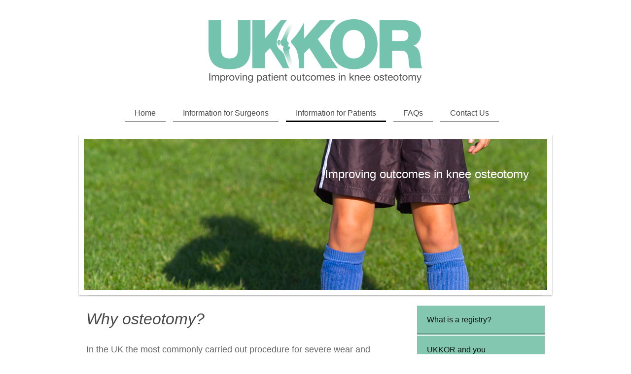

--- FILE ---
content_type: text/html; charset=UTF-8
request_url: https://www.ukkor.co.uk/information-for-patients/why-osteotomy/
body_size: 7465
content:
<!DOCTYPE html>
<html lang="en"  ><head prefix="og: http://ogp.me/ns# fb: http://ogp.me/ns/fb# business: http://ogp.me/ns/business#">
    <meta http-equiv="Content-Type" content="text/html; charset=utf-8"/>
    <meta name="generator" content="IONOS MyWebsite"/>
        
    <link rel="dns-prefetch" href="//cdn.website-start.de/"/>
    <link rel="dns-prefetch" href="//106.mod.mywebsite-editor.com"/>
    <link rel="dns-prefetch" href="https://106.sb.mywebsite-editor.com/"/>
    <link rel="shortcut icon" href="//cdn.website-start.de/favicon.ico"/>
        <title>UK Knee Osteotomy Registry - Why osteotomy?</title>
    <style type="text/css">@media screen and (max-device-width: 1024px) {.diyw a.switchViewWeb {display: inline !important;}}</style>
    <style type="text/css">@media screen and (min-device-width: 1024px) {
            .mediumScreenDisabled { display:block }
            .smallScreenDisabled { display:block }
        }
        @media screen and (max-device-width: 1024px) { .mediumScreenDisabled { display:none } }
        @media screen and (max-device-width: 568px) { .smallScreenDisabled { display:none } }
                @media screen and (min-width: 1024px) {
            .mobilepreview .mediumScreenDisabled { display:block }
            .mobilepreview .smallScreenDisabled { display:block }
        }
        @media screen and (max-width: 1024px) { .mobilepreview .mediumScreenDisabled { display:none } }
        @media screen and (max-width: 568px) { .mobilepreview .smallScreenDisabled { display:none } }</style>
    <meta name="viewport" content="width=device-width, initial-scale=1, maximum-scale=1, minimal-ui"/>

<meta name="format-detection" content="telephone=no"/>
        <meta name="keywords" content="Solutions, services, expertise, advice"/>
            <meta name="description" content="New page"/>
            <meta name="robots" content="index,follow"/>
        <link href="//cdn.website-start.de/templates/2113/style.css?1758547156484" rel="stylesheet" type="text/css"/>
    <link href="https://www.ukkor.co.uk/s/style/theming.css?1692099486" rel="stylesheet" type="text/css"/>
    <link href="//cdn.website-start.de/app/cdn/min/group/web.css?1758547156484" rel="stylesheet" type="text/css"/>
<link href="//cdn.website-start.de/app/cdn/min/moduleserver/css/en_GB/common,twitter,shoppingbasket?1758547156484" rel="stylesheet" type="text/css"/>
    <link href="//cdn.website-start.de/app/cdn/min/group/mobilenavigation.css?1758547156484" rel="stylesheet" type="text/css"/>
    <link href="https://106.sb.mywebsite-editor.com/app/logstate2-css.php?site=3385795&amp;t=1768836351" rel="stylesheet" type="text/css"/>

<script type="text/javascript">
    /* <![CDATA[ */
var stagingMode = '';
    /* ]]> */
</script>
<script src="https://106.sb.mywebsite-editor.com/app/logstate-js.php?site=3385795&amp;t=1768836351"></script>

    <link href="//cdn.website-start.de/templates/2113/print.css?1758547156484" rel="stylesheet" media="print" type="text/css"/>
    <script type="text/javascript">
    /* <![CDATA[ */
    var systemurl = 'https://106.sb.mywebsite-editor.com/';
    var webPath = '/';
    var proxyName = '';
    var webServerName = 'www.ukkor.co.uk';
    var sslServerUrl = 'https://www.ukkor.co.uk';
    var nonSslServerUrl = 'http://www.ukkor.co.uk';
    var webserverProtocol = 'http://';
    var nghScriptsUrlPrefix = '//106.mod.mywebsite-editor.com';
    var sessionNamespace = 'DIY_SB';
    var jimdoData = {
        cdnUrl:  '//cdn.website-start.de/',
        messages: {
            lightBox: {
    image : 'Image',
    of: 'of'
}

        },
        isTrial: 0,
        pageId: 929366492    };
    var script_basisID = "3385795";

    diy = window.diy || {};
    diy.web = diy.web || {};

        diy.web.jsBaseUrl = "//cdn.website-start.de/s/build/";

    diy.context = diy.context || {};
    diy.context.type = diy.context.type || 'web';
    /* ]]> */
</script>

<script type="text/javascript" src="//cdn.website-start.de/app/cdn/min/group/web.js?1758547156484" crossorigin="anonymous"></script><script type="text/javascript" src="//cdn.website-start.de/s/build/web.bundle.js?1758547156484" crossorigin="anonymous"></script><script type="text/javascript" src="//cdn.website-start.de/app/cdn/min/group/mobilenavigation.js?1758547156484" crossorigin="anonymous"></script><script src="//cdn.website-start.de/app/cdn/min/moduleserver/js/en_GB/common,twitter,shoppingbasket?1758547156484"></script>
<script type="text/javascript" src="https://cdn.website-start.de/proxy/apps/static/resource/dependencies/"></script><script type="text/javascript">
                    if (typeof require !== 'undefined') {
                        require.config({
                            waitSeconds : 10,
                            baseUrl : 'https://cdn.website-start.de/proxy/apps/static/js/'
                        });
                    }
                </script><script type="text/javascript">if (window.jQuery) {window.jQuery_1and1 = window.jQuery;}</script>

<script type="text/javascript">
//<![CDATA[
  (function(i,s,o,g,r,a,m){i['GoogleAnalyticsObject']=r;i[r]=i[r]||function(){
  (i[r].q=i[r].q||[]).push(arguments)},i[r].l=1*new Date();a=s.createElement(o),
  m=s.getElementsByTagName(o)[0];a.async=1;a.src=g;m.parentNode.insertBefore(a,m)
  })(window,document,'script','https://www.google-analytics.com/analytics.js','ga');

  ga('create', 'UA-78947436-1', 'auto');
  ga('send', 'pageview');

//]]>
</script>
<script type="text/javascript">if (window.jQuery_1and1) {window.jQuery = window.jQuery_1and1;}</script>
<script type="text/javascript" src="//cdn.website-start.de/app/cdn/min/group/pfcsupport.js?1758547156484" crossorigin="anonymous"></script>    <meta property="og:type" content="business.business"/>
    <meta property="og:url" content="https://www.ukkor.co.uk/information-for-patients/why-osteotomy/"/>
    <meta property="og:title" content="UK Knee Osteotomy Registry - Why osteotomy?"/>
            <meta property="og:description" content="New page"/>
                <meta property="og:image" content="https://www.ukkor.co.uk/s/misc/logo.jpg?t=1761246135"/>
        <meta property="business:contact_data:country_name" content="United Kingdom"/>
    
    <meta property="business:contact_data:locality" content="Droitwich"/>
    <meta property="business:contact_data:region" content="WOR"/>
    <meta property="business:contact_data:email" content="lauren.keer@amplitude-clinical.com"/>
    <meta property="business:contact_data:postal_code" content="WR9 7JR"/>
    <meta property="business:contact_data:phone_number" content=" 01905 770505"/>
    
    
</head>


<body class="body   cc-pagemode-default diyfeSidebarRight diy-market-en_GB" data-pageid="929366492" id="page-929366492">
    
    <div class="diyw">
        <div class="diyweb diywebClark">
	
<nav id="diyfeMobileNav" class="diyfeCA diyfeCA2" role="navigation">
    <a title="Expand/collapse navigation">Expand/collapse navigation</a>
    <ul class="mainNav1"><li class=" hasSubNavigation"><a data-page-id="929366193" href="https://www.ukkor.co.uk/" class=" level_1"><span>Home</span></a></li><li class=" hasSubNavigation"><a data-page-id="929366195" href="https://www.ukkor.co.uk/information-for-surgeons/" class=" level_1"><span>Information for Surgeons</span></a><span class="diyfeDropDownSubOpener">&nbsp;</span><div class="diyfeDropDownSubList diyfeCA diyfeCA3"><ul class="mainNav2"><li class=" hasSubNavigation"><a data-page-id="929414216" href="https://www.ukkor.co.uk/information-for-surgeons/registration/" class=" level_2"><span>Registration</span></a></li><li class=" hasSubNavigation"><a data-page-id="929549620" href="https://www.ukkor.co.uk/information-for-surgeons/osteotomy-courses/" class=" level_2"><span>Osteotomy Courses</span></a></li><li class=" hasSubNavigation"><a data-page-id="929492862" href="https://www.ukkor.co.uk/information-for-surgeons/information-governance/" class=" level_2"><span>Information Governance</span></a></li><li class=" hasSubNavigation"><a data-page-id="929371640" href="https://www.ukkor.co.uk/information-for-surgeons/ukkor-team/" class=" level_2"><span>UKKOR team</span></a></li><li class=" hasSubNavigation"><a data-page-id="929414375" href="https://www.ukkor.co.uk/information-for-surgeons/managing-ukkor/" class=" level_2"><span>Managing UKKOR</span></a></li><li class=" hasSubNavigation"><a data-page-id="929414217" href="https://www.ukkor.co.uk/information-for-surgeons/surgeon-help-guide/" class=" level_2"><span>Surgeon Help Guide</span></a></li><li class=" hasSubNavigation"><a data-page-id="929371657" href="https://www.ukkor.co.uk/information-for-surgeons/publication-policy/" class=" level_2"><span>Publication policy</span></a></li><li class=" hasSubNavigation"><a data-page-id="929371662" href="https://www.ukkor.co.uk/information-for-surgeons/ukkor-schedule/" class=" level_2"><span>UKKOR schedule</span></a></li><li class=" hasSubNavigation"><a data-page-id="929371642" href="https://www.ukkor.co.uk/information-for-surgeons/ukkor-workflow/" class=" level_2"><span>UKKOR workflow</span></a></li><li class=" hasSubNavigation"><a data-page-id="929392783" href="https://www.ukkor.co.uk/information-for-surgeons/ukkor-news/" class=" level_2"><span>UKKOR news</span></a></li><li class=" hasSubNavigation"><a data-page-id="929414218" href="https://www.ukkor.co.uk/information-for-surgeons/european-endorsement/" class=" level_2"><span>European endorsement</span></a></li><li class=" hasSubNavigation"><a data-page-id="929415399" href="https://www.ukkor.co.uk/information-for-surgeons/sponsorship/" class=" level_2"><span>Sponsorship</span></a></li><li class=" hasSubNavigation"><a data-page-id="929487905" href="https://www.ukkor.co.uk/information-for-surgeons/request-patient-cards/" class=" level_2"><span>Request patient cards</span></a></li><li class=" hasSubNavigation"><a data-page-id="929493320" href="https://www.ukkor.co.uk/information-for-surgeons/research-application/" class=" level_2"><span>Research Application</span></a></li></ul></div></li><li class="parent hasSubNavigation"><a data-page-id="929366194" href="https://www.ukkor.co.uk/information-for-patients/" class="parent level_1"><span>Information for Patients</span></a><span class="diyfeDropDownSubOpener">&nbsp;</span><div class="diyfeDropDownSubList diyfeCA diyfeCA3"><ul class="mainNav2"><li class=" hasSubNavigation"><a data-page-id="929371636" href="https://www.ukkor.co.uk/information-for-patients/what-is-a-registry/" class=" level_2"><span>What is a registry?</span></a></li><li class=" hasSubNavigation"><a data-page-id="929371637" href="https://www.ukkor.co.uk/information-for-patients/ukkor-and-you/" class=" level_2"><span>UKKOR and you</span></a></li><li class=" hasSubNavigation"><a data-page-id="929402148" href="https://www.ukkor.co.uk/information-for-patients/what-does-ukkor-need/" class=" level_2"><span>What does UKKOR need?</span></a></li><li class=" hasSubNavigation"><a data-page-id="929366493" href="https://www.ukkor.co.uk/information-for-patients/how-do-i-participate/" class=" level_2"><span>How do I participate?</span></a></li><li class="current hasSubNavigation"><a data-page-id="929366492" href="https://www.ukkor.co.uk/information-for-patients/why-osteotomy/" class="current level_2"><span>Why osteotomy?</span></a></li><li class=" hasSubNavigation"><a data-page-id="929414222" href="https://www.ukkor.co.uk/information-for-patients/your-operation/" class=" level_2"><span>Your operation</span></a></li></ul></div></li><li class=" hasSubNavigation"><a data-page-id="929366196" href="https://www.ukkor.co.uk/faqs/" class=" level_1"><span>FAQs</span></a><div class="diyfeDropDownSubList diyfeCA diyfeCA3"><ul class="mainNav2"></ul></div></li><li class=" hasSubNavigation"><a data-page-id="929369206" href="https://www.ukkor.co.uk/contact-us/" class=" level_1"><span>Contact Us</span></a></li></ul></nav>
	<div class="diywebLogo">
		<div class="diywebLiveArea">
			<div class="diywebMainGutter">
				<div class="diyfeGE">
					<div class="diywebGutter">
						
    <style type="text/css" media="all">
        /* <![CDATA[ */
                .diyw #website-logo {
            text-align: center !important;
                        padding: 29px 0;
                    }
        
                /* ]]> */
    </style>

    <div id="website-logo">
            <a href="https://www.ukkor.co.uk/"><img class="website-logo-image" width="434" src="https://www.ukkor.co.uk/s/misc/logo.jpg?t=1761246135" alt=""/></a>

            
            </div>


					</div>
				</div>
			</div>
		</div>
	</div>
	<div class="diywebNav diywebNavHorizontal diywebNavMain diywebNav1">
		<div class="diywebLiveArea">
			<div class="diywebMainGutter">
				<div class="diyfeGE diyfeCA diyfeCA2">
					<div class="diywebGutter">
						<div class="webnavigation"><ul id="mainNav1" class="mainNav1"><li class="navTopItemGroup_1"><a data-page-id="929366193" href="https://www.ukkor.co.uk/" class="level_1"><span>Home</span></a></li><li class="navTopItemGroup_2"><a data-page-id="929366195" href="https://www.ukkor.co.uk/information-for-surgeons/" class="level_1"><span>Information for Surgeons</span></a></li><li class="navTopItemGroup_3"><a data-page-id="929366194" href="https://www.ukkor.co.uk/information-for-patients/" class="parent level_1"><span>Information for Patients</span></a></li><li class="navTopItemGroup_4"><a data-page-id="929366196" href="https://www.ukkor.co.uk/faqs/" class="level_1"><span>FAQs</span></a></li><li class="navTopItemGroup_5"><a data-page-id="929369206" href="https://www.ukkor.co.uk/contact-us/" class="level_1"><span>Contact Us</span></a></li></ul></div>
			<div id="diywebAppContainer1st"></div>
					</div>
				</div>
			</div>
		</div>
	</div>
	<div class="diywebEmotionHeader">
		<div class="diywebLiveArea">
			<div class="diywebMainGutter">
				<div class="diyfeGE">
					<div class="diywebGutter">
						
<style type="text/css" media="all">
.diyw div#emotion-header {
        max-width: 940px;
        max-height: 306px;
                background: #EEEEEE;
    }

.diyw div#emotion-header-title-bg {
    left: 0%;
    top: 20%;
    width: 100%;
    height: 19%;

    background-color: #FFFFFF;
    opacity: 0.50;
    filter: alpha(opacity = 50);
    display: none;}

.diyw div#emotion-header strong#emotion-header-title {
    left: 5%;
    top: 20%;
    color: #ffffff;
        font: normal normal 24px/120% 'Century Gothic', 'Avant Garde', Muli, sans-serif;
}

.diyw div#emotion-no-bg-container{
    max-height: 306px;
}

.diyw div#emotion-no-bg-container .emotion-no-bg-height {
    margin-top: 32.55%;
}
</style>
<div id="emotion-header" data-action="loadView" data-params="active" data-imagescount="10">
            <img src="https://www.ukkor.co.uk/s/img/emotionheader.jpg?1410255694.940px.306px" id="emotion-header-img" alt=""/>
            
        <div id="ehSlideshowPlaceholder">
            <div id="ehSlideShow">
                <div class="slide-container">
                                        <div style="background-color: #EEEEEE">
                            <img src="https://www.ukkor.co.uk/s/img/emotionheader.jpg?1410255694.940px.306px" alt=""/>
                        </div>
                                    </div>
            </div>
        </div>


        <script type="text/javascript">
        //<![CDATA[
                diy.module.emotionHeader.slideShow.init({ slides: [{"url":"https:\/\/www.ukkor.co.uk\/s\/img\/emotionheader.jpg?1410255694.940px.306px","image_alt":"","bgColor":"#EEEEEE"},{"url":"https:\/\/www.ukkor.co.uk\/s\/img\/emotionheader_1.jpg?1410255694.940px.306px","image_alt":"","bgColor":"#EEEEEE"},{"url":"https:\/\/www.ukkor.co.uk\/s\/img\/emotionheader_2.jpg?1410255694.940px.306px","image_alt":"","bgColor":"#EEEEEE"},{"url":"https:\/\/www.ukkor.co.uk\/s\/img\/emotionheader_3.jpg?1410255694.940px.306px","image_alt":"","bgColor":"#EEEEEE"},{"url":"https:\/\/www.ukkor.co.uk\/s\/img\/emotionheader_4.jpg?1410255694.940px.306px","image_alt":"","bgColor":"#EEEEEE"},{"url":"https:\/\/www.ukkor.co.uk\/s\/img\/emotionheader_5.jpg?1410255694.940px.306px","image_alt":"","bgColor":"#EEEEEE"},{"url":"https:\/\/www.ukkor.co.uk\/s\/img\/emotionheader_6.jpg?1410255694.940px.306px","image_alt":"","bgColor":"#EEEEEE"},{"url":"https:\/\/www.ukkor.co.uk\/s\/img\/emotionheader_7.jpg?1410255694.940px.306px","image_alt":"","bgColor":"#EEEEEE"},{"url":"https:\/\/www.ukkor.co.uk\/s\/img\/emotionheader_8.jpg?1410255694.940px.306px","image_alt":"","bgColor":"#EEEEEE"},{"url":"https:\/\/www.ukkor.co.uk\/s\/img\/emotionheader_9.jpg?1410255694.940px.306px","image_alt":"","bgColor":"#EEEEEE"}] });
        //]]>
        </script>

    
    
    
            <strong id="emotion-header-title" style="text-align: center">Improving outcomes in knee osteotomy</strong>
                    <div class="notranslate">
                <svg xmlns="http://www.w3.org/2000/svg" version="1.1" id="emotion-header-title-svg" viewBox="0 0 940 306" preserveAspectRatio="xMinYMin meet"><text style="font-family:'Century Gothic', 'Avant Garde', Muli, sans-serif;font-size:24px;font-style:normal;font-weight:normal;fill:#ffffff;line-height:1.2em;"><tspan x="50%" style="text-anchor: middle" dy="0.95em">Improving outcomes in knee osteotomy</tspan></text></svg>
            </div>
            
    
    <script type="text/javascript">
    //<![CDATA[
    (function ($) {
        function enableSvgTitle() {
                        var titleSvg = $('svg#emotion-header-title-svg'),
                titleHtml = $('#emotion-header-title'),
                emoWidthAbs = 940,
                emoHeightAbs = 306,
                offsetParent,
                titlePosition,
                svgBoxWidth,
                svgBoxHeight;

                        if (titleSvg.length && titleHtml.length) {
                offsetParent = titleHtml.offsetParent();
                titlePosition = titleHtml.position();
                svgBoxWidth = titleHtml.width();
                svgBoxHeight = titleHtml.height();

                                titleSvg.get(0).setAttribute('viewBox', '0 0 ' + svgBoxWidth + ' ' + svgBoxHeight);
                titleSvg.css({
                   left: Math.roundTo(100 * titlePosition.left / offsetParent.width(), 3) + '%',
                   top: Math.roundTo(100 * titlePosition.top / offsetParent.height(), 3) + '%',
                   width: Math.roundTo(100 * svgBoxWidth / emoWidthAbs, 3) + '%',
                   height: Math.roundTo(100 * svgBoxHeight / emoHeightAbs, 3) + '%'
                });

                titleHtml.css('visibility','hidden');
                titleSvg.css('visibility','visible');
            }
        }

        
            var posFunc = function($, overrideSize) {
                var elems = [], containerWidth, containerHeight;
                                    elems.push({
                        selector: '#emotion-header-title',
                        overrideSize: true,
                        horPos: 93,
                        vertPos: 20                    });
                    lastTitleWidth = $('#emotion-header-title').width();
                                                elems.push({
                    selector: '#emotion-header-title-bg',
                    horPos: 0,
                    vertPos: 24                });
                                
                containerWidth = parseInt('940');
                containerHeight = parseInt('306');

                for (var i = 0; i < elems.length; ++i) {
                    var el = elems[i],
                        $el = $(el.selector),
                        pos = {
                            left: el.horPos,
                            top: el.vertPos
                        };
                    if (!$el.length) continue;
                    var anchorPos = $el.anchorPosition();
                    anchorPos.$container = $('#emotion-header');

                    if (overrideSize === true || el.overrideSize === true) {
                        anchorPos.setContainerSize(containerWidth, containerHeight);
                    } else {
                        anchorPos.setContainerSize(null, null);
                    }

                    var pxPos = anchorPos.fromAnchorPosition(pos),
                        pcPos = anchorPos.toPercentPosition(pxPos);

                    var elPos = {};
                    if (!isNaN(parseFloat(pcPos.top)) && isFinite(pcPos.top)) {
                        elPos.top = pcPos.top + '%';
                    }
                    if (!isNaN(parseFloat(pcPos.left)) && isFinite(pcPos.left)) {
                        elPos.left = pcPos.left + '%';
                    }
                    $el.css(elPos);
                }

                // switch to svg title
                enableSvgTitle();
            };

                        var $emotionImg = jQuery('#emotion-header-img');
            if ($emotionImg.length > 0) {
                // first position the element based on stored size
                posFunc(jQuery, true);

                // trigger reposition using the real size when the element is loaded
                var ehLoadEvTriggered = false;
                $emotionImg.one('load', function(){
                    posFunc(jQuery);
                    ehLoadEvTriggered = true;
                                        diy.module.emotionHeader.slideShow.start();
                                    }).each(function() {
                                        if(this.complete || typeof this.complete === 'undefined') {
                        jQuery(this).load();
                    }
                });

                                noLoadTriggeredTimeoutId = setTimeout(function() {
                    if (!ehLoadEvTriggered) {
                        posFunc(jQuery);
                    }
                    window.clearTimeout(noLoadTriggeredTimeoutId)
                }, 5000);//after 5 seconds
            } else {
                jQuery(function(){
                    posFunc(jQuery);
                });
            }

                        if (jQuery.isBrowser && jQuery.isBrowser.ie8) {
                var longTitleRepositionCalls = 0;
                longTitleRepositionInterval = setInterval(function() {
                    if (lastTitleWidth > 0 && lastTitleWidth != jQuery('#emotion-header-title').width()) {
                        posFunc(jQuery);
                    }
                    longTitleRepositionCalls++;
                    // try this for 5 seconds
                    if (longTitleRepositionCalls === 5) {
                        window.clearInterval(longTitleRepositionInterval);
                    }
                }, 1000);//each 1 second
            }

            }(jQuery));
    //]]>
    </script>

    </div>

					</div>
				</div>
			</div>
		</div>
	</div>
	<div class="diywebContent">
		<div class="diywebLiveArea">
			<div class="diywebMainGutter">
				<div class="diyfeGridGroup diyfeCA diyfeCA1">
					<div class="diywebMain diyfeGE">
						<div class="diywebGutter">
							
        <div id="content_area">
        	<div id="content_start"></div>
        	
        
        <div id="matrix_1027271439" class="sortable-matrix" data-matrixId="1027271439"><div class="n module-type-header diyfeLiveArea "> <h1><span class="diyfeDecoration">Why osteotomy?</span></h1> </div><div class="n module-type-text diyfeLiveArea "> <p><span style="color: rgb(102, 102, 102); line-height: 1.35; background-color: transparent;">In the UK the most commonly carried out procedure for severe wear and tear is a partial or total knee
replacement. Whilst these are usually successful operations they are not necessarily the best operation for all patients and certainly less appropriate for those who are younger and more active.
 Osteotomy is a way to preserve your native knee joint and potentially relieve some of the painful symptoms that you have been experiencing without committing to a definitive knee
replacement.</span></p>
<p> </p>
<p><span style="color:#666666;">Osteotomy is usually performed on patients who have isolated damage to one side of the knee with a clinical deformity to their leg.  This is either wear of the
inner side of a bow legged knee or the outer side if you are knock kneed. Your surgeon may trial your suitability for an osteotomy with a specifically designed brace to offload your knee.</span></p> </div><div class="n module-type-video diyfeLiveArea "> <iframe id="video056ad16c71d87c53136d5677aee49a6c" type="text/html" width="425" height="350" src="//www.youtube.com/embed/Cxtn27yyITY?fs=1&amp;wmode=opaque&amp;rel=0" frameborder="0" allowFullScreen="1"></iframe><script type="text/javascript">
/* <![CDATA[ */
(function(){
    var video = jQuery("#video056ad16c71d87c53136d5677aee49a6c");
    var ratio = video.height() / video.width();
    var parent = video.parent();
    var maxWidth = Math.min(425, parent.width());
    video.width(maxWidth);
    video.height(video.width() * ratio);
})();
/* ]]> */
</script> </div></div>
        
        
        </div>
						</div>
					</div>
					<div class="diywebSecondary diyfeCA diyfeCA3 diyfeGE">
						<div class="diywebNav diywebNav23">
							<div class="diywebGutter">
								<div class="webnavigation"><ul id="mainNav2" class="mainNav2"><li class="navTopItemGroup_0"><a data-page-id="929371636" href="https://www.ukkor.co.uk/information-for-patients/what-is-a-registry/" class="level_2"><span>What is a registry?</span></a></li><li class="navTopItemGroup_0"><a data-page-id="929371637" href="https://www.ukkor.co.uk/information-for-patients/ukkor-and-you/" class="level_2"><span>UKKOR and you</span></a></li><li class="navTopItemGroup_0"><a data-page-id="929402148" href="https://www.ukkor.co.uk/information-for-patients/what-does-ukkor-need/" class="level_2"><span>What does UKKOR need?</span></a></li><li class="navTopItemGroup_0"><a data-page-id="929366493" href="https://www.ukkor.co.uk/information-for-patients/how-do-i-participate/" class="level_2"><span>How do I participate?</span></a></li><li class="navTopItemGroup_0"><a data-page-id="929366492" href="https://www.ukkor.co.uk/information-for-patients/why-osteotomy/" class="current level_2"><span>Why osteotomy?</span></a></li><li class="navTopItemGroup_0"><a data-page-id="929414222" href="https://www.ukkor.co.uk/information-for-patients/your-operation/" class="level_2"><span>Your operation</span></a></li></ul></div>
							</div>
						</div>
						<div class="diywebSidebar diyfeCA3">
							<div class="diywebGutter">
								<div id="matrix_1027270679" class="sortable-matrix" data-matrixId="1027270679"><div class="n module-type-header diyfeLiveArea "> <h2><span class="diyfeDecoration">We are located at:</span></h2> </div><div class="n module-type-text diyfeLiveArea "> <p><span style="color:#666666;">UK Knee Osteotomy Registry</span></p>
<p><font color="#666666">Woodend House</font></p>
<p><font color="#666666">Grafton Flyford</font></p>
<p><span style="color: rgb(102, 102, 102); font-size: 15.6px;">Worcestershire</span></p>
<p><font color="#666666">WR7 4PH</font></p> </div><div class="n module-type-hr diyfeLiveArea "> <div style="padding: 0px 0px">
    <div class="hr"></div>
</div>
 </div><div class="n module-type-header diyfeLiveArea "> <h2><span class="diyfeDecoration">Contact UKKOR support</span></h2> </div><div class="n module-type-text diyfeLiveArea "> <p><span style="color: rgb(102, 102, 102);">If you have any queries, please contact:</span></p>
<p><span style="color: rgb(102, 102, 102);">0333 014 6363</span></p>
<p><span style="color: rgb(102, 102, 102);"><a href="mailto:customer.support@amplitude-clinical.com" target="_self">customer.support@amplitude-clinical.com</a></span></p> </div><div class="n module-type-hr diyfeLiveArea "> <div style="padding: 0px 0px">
    <div class="hr"></div>
</div>
 </div><div class="n module-type-header diyfeLiveArea "> <h2><span class="diyfeDecoration">Get social with us.</span></h2> </div><div class="n module-type-remoteModule-twitter diyfeLiveArea ">             <div id="modul_5804701306_content"><div id="NGH5804701306_main">


    <div class="twitter-container">
                <div class="twitter-tweet-button">
        <p class="tweet-button-text">Tweet this page</p>
        <a href="http://www.twitter.com/share" data-url="https://www.ukkor.co.uk/information-for-patients/why-osteotomy/" class="twitter-share-button" data-count="none" data-lang="en">Tweet</a>
    </div>
        </div>
</div>
</div><script>/* <![CDATA[ */var __NGHModuleInstanceData5804701306 = __NGHModuleInstanceData5804701306 || {};__NGHModuleInstanceData5804701306.server = 'http://106.mod.mywebsite-editor.com';__NGHModuleInstanceData5804701306.data_web = {};var m = mm[5804701306] = new Twitter(5804701306,12387,'twitter');if (m.initView_main != null) m.initView_main();/* ]]> */</script>
         </div></div>
							</div>
						</div><!-- .diywebSidebar -->
					</div><!-- .diywebSecondary -->
				</div><!-- .diyfeGridGroup -->
			</div><!-- .diywebMainGutter -->
		</div>
	</div><!-- .diywebContent -->
	<div class="diywebFooter">
		<div class="diywebLiveArea">
			<div class="diywebMainGutter">
				<div class="diyfeGE diyfeCA diyfeCA4">
					<div class="diywebGutter">
						<div id="contentfooter">
    <div class="leftrow">
                        <a rel="nofollow" href="javascript:window.print();">
                    <img class="inline" height="14" width="18" src="//cdn.website-start.de/s/img/cc/printer.gif" alt=""/>
                    Print                </a> <span class="footer-separator">|</span>
                <a href="https://www.ukkor.co.uk/sitemap/">Sitemap</a>
                        <br/> © UK Knee Osteotomy Registry powered by <a href="http://amplitude-clinical.com/">Amplitude Clinical Outcomes</a><br/>
Website managed by <a href="www.sobold.co.uk/website-design/">SoBold</a><br/>
<a href="https://secure.amplitude-registry.com/UKKOR/Content/privacy_policy/UKKORPrivacyPolicyV12032018.pdf">Privacy Policy</a>
            </div>
    <script type="text/javascript">
        window.diy.ux.Captcha.locales = {
            generateNewCode: 'Generate new code',
            enterCode: 'Please enter the code'
        };
        window.diy.ux.Cap2.locales = {
            generateNewCode: 'Generate new code',
            enterCode: 'Please enter the code'
        };
    </script>
    <div class="rightrow">
                    <span class="loggedout">
                <a rel="nofollow" id="login" href="https://login.1and1-editor.com/3385795/www.ukkor.co.uk/gb?pageId=929366492">
                    Login                </a>
            </span>
                <p><a class="diyw switchViewWeb" href="javascript:switchView('desktop');">Web View</a><a class="diyw switchViewMobile" href="javascript:switchView('mobile');">Mobile View</a></p>
                <span class="loggedin">
            <a rel="nofollow" id="logout" href="https://106.sb.mywebsite-editor.com/app/cms/logout.php">Logout</a> <span class="footer-separator">|</span>
            <a rel="nofollow" id="edit" href="https://106.sb.mywebsite-editor.com/app/3385795/929366492/">Edit page</a>
        </span>
    </div>
</div>
            <div id="loginbox" class="hidden">
                <script type="text/javascript">
                    /* <![CDATA[ */
                    function forgotpw_popup() {
                        var url = 'https://password.1and1.co.uk/xml/request/RequestStart';
                        fenster = window.open(url, "fenster1", "width=600,height=400,status=yes,scrollbars=yes,resizable=yes");
                        // IE8 doesn't return the window reference instantly or at all.
                        // It may appear the call failed and fenster is null
                        if (fenster && fenster.focus) {
                            fenster.focus();
                        }
                    }
                    /* ]]> */
                </script>
                                <img class="logo" src="//cdn.website-start.de/s/img/logo.gif" alt="IONOS" title="IONOS"/>

                <div id="loginboxOuter"></div>
            </div>
        

					</div>
				</div>
			</div>
		</div>
	</div><!-- .diywebFooter -->
</div><!-- .diyweb -->    </div>

    
    </body>


<!-- rendered at Thu, 23 Oct 2025 20:02:15 +0100 -->
</html>


--- FILE ---
content_type: text/plain
request_url: https://www.google-analytics.com/j/collect?v=1&_v=j102&a=1912492854&t=pageview&_s=1&dl=https%3A%2F%2Fwww.ukkor.co.uk%2Finformation-for-patients%2Fwhy-osteotomy%2F&ul=en-us%40posix&dt=UK%20Knee%20Osteotomy%20Registry%20-%20Why%20osteotomy%3F&sr=1280x720&vp=1280x720&_u=IEBAAEABAAAAACAAI~&jid=492844337&gjid=1966305586&cid=346294437.1768836354&tid=UA-78947436-1&_gid=2114471881.1768836354&_r=1&_slc=1&z=1094699122
body_size: -449
content:
2,cG-GLSXW47FX7